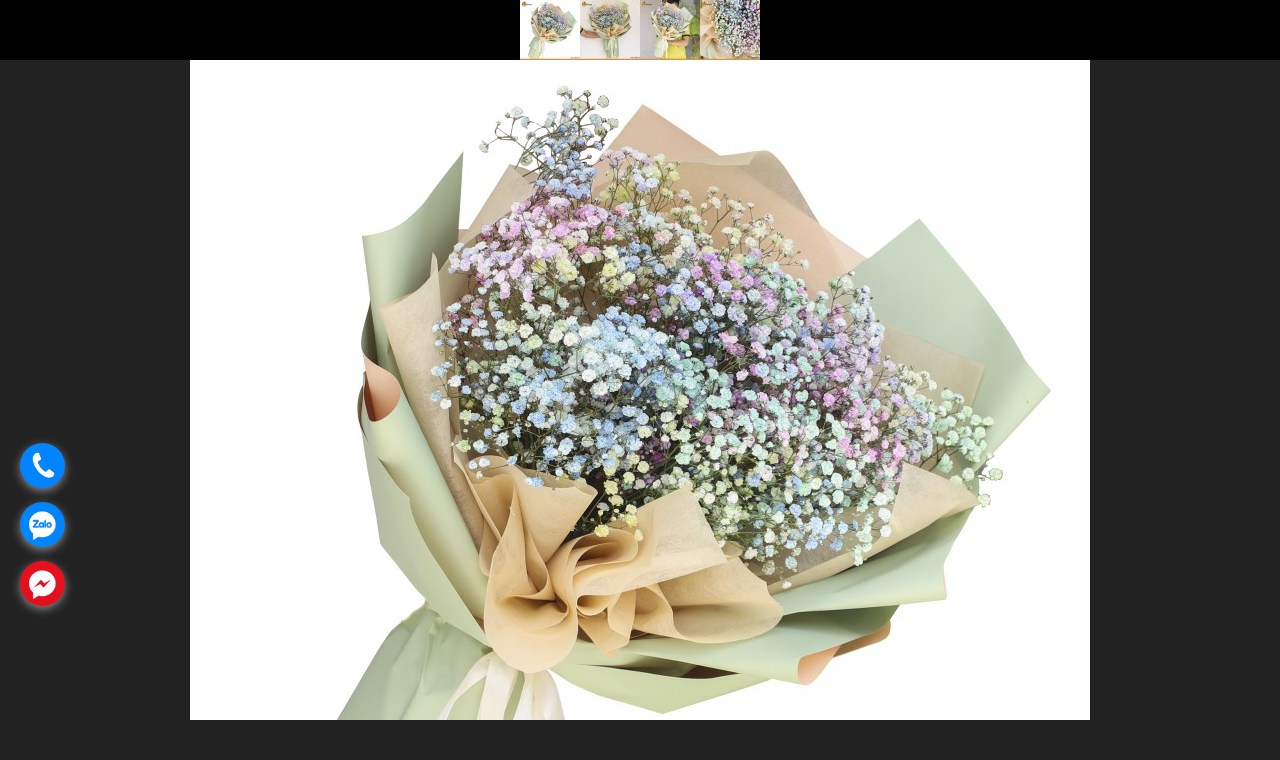

--- FILE ---
content_type: text/html; charset=utf-8
request_url: https://123flower.vn/shop/largeimage.php?it_id=1613975883&ca_id=1030&no=5
body_size: 2246
content:
<!doctype html>
<html lang="vn">
<head>
<meta charset="utf-8">
<meta name="viewport" content="width=device-width,initial-scale=1.0,minimum-scale=0,maximum-scale=10">
<meta http-equiv="X-UA-Compatible" content="IE=Edge">
<meta property="og:title" content="123Flower - Điện hoa Toàn Quốc và Quốc Tế">
<meta property="og:description" content="Shop hoa tươi uy tín và giá cạnh tranh. Đặt hoa online, giao miễn phí 2 giờ. 123Flower chuyên hoa chúc mừng, hoa khai trương, hoa chia buồn, lan hồ điệp">
<meta property="og:url" content="https://123flower.vn/">
<meta property="og:image"
content="https://123flower.vn/thema/123flower/images/logo_img.png">
<meta name="keywords" content="123flower, 123, 18001234, Giá thấp nhất, Huỳnh Trấn, Trấn Thành Giao hoa, Hariwon, Thiệp viết tay, shop hoa, hoa tươi, giao hoa, hoa chúc mừng, hoa khai trương, hoa chia buồn, lan hồ điệp">
<meta name="google-site-verification" content="cDCzoaRB3NCt2IZBeRZSvWz3d69AehzUVPuaGNNYCb0" />
<link rel="icon" type="image/png" href="/img/favicon.png">
<title>B0273 | MỎNG MANH (1613975883) > 123Flower - Điện Hoa Toàn Quốc và Quốc Tế</title>
<link rel="stylesheet" href="https://123flower.vn/css/default_shop.css">
<link rel="stylesheet" href="https://123flower.vn/css/apms.css">
<!--[if lte IE 8]>
<script src="https://123flower.vn/js/html5.js"></script>
<![endif]-->
<script>
// 자바스크립트에서 사용하는 전역변수 선언
var g5_url       = "https://123flower.vn";
var g5_bbs_url   = "https://123flower.vn/bbs";
var g5_is_member = "";
var g5_is_admin  = "";
var g5_is_mobile = "";
var g5_bo_table  = "";
var g5_sca       = "";
var g5_pim       = "";
var g5_editor    = "";
var g5_responsive    = "1";
var g5_cookie_domain = "";
var g5_purl = "";
</script>
<script src="https://123flower.vn/js/jquery-1.11.3.min.js"></script>
<script src="https://123flower.vn/js/jquery-migrate-1.2.1.min.js"></script>
<script src="https://123flower.vn/lang/vietnam/lang.js"></script>
<script src="https://123flower.vn/js/common.js"></script>
<script src="https://123flower.vn/js/wrest.js"></script>
<script src="https://123flower.vn/js/placeholders.min.js"></script>
<script src="https://123flower.vn/js/apms.js"></script>
<script async defer id="rt_script" src="https://track.rentracksw.com/js/rt.sdk.js" type="text/javascript"></script>

<link rel="stylesheet" href="https://123flower.vn/js/font-awesome/css/font-awesome.min.css">
</head>
<body class="responsive is-pc">
	<h1 style="display:inline-block !important;position:absolute;top:0;left:0;margin:0 !important;padding:0 !important;font-size:0;line-height:0;border:0 !important;overflow:hidden !important">
	B0273 | MỎNG MANH (1613975883) > 123Flower - Điện Hoa Toàn Quốc và Quốc Tế	</h1>
<style>
	body { background:#222; padding:0px; margin:0px; }
	#sit_pvi_nw {text-align:center; background:#222; margin-top:60px; }
	#sit_pvi_nwbig {padding:0;text-align:center}
	#sit_pvi_nwbig span {display:none}
	#sit_pvi_nwbig span.visible {display:inline}
	#sit_pvi_nwbig span.visible img { max-width:100%; height:auto; }
	.img_thumb_box { position:fixed; top:0; left:0; height:60px; width:100%; text-align:center; z-index:9999; background:#000; }
	.img_thumb img {width:60px;height:60px}
</style>
<div id="sit_pvi_nw">
    <div id="sit_pvi_nwbig">
                <span>
            <a href="javascript:window.close();">
                <img src="https://123flower.vn/data/item/1613975883/B0273123flowergg.jpg" alt="B0273 | MỎNG MANH" id="largeimage_1">
            </a>
        </span>
                <span>
            <a href="javascript:window.close();">
                <img src="https://123flower.vn/data/item/1613975883/B0273123flower.jpg" alt="B0273 | MỎNG MANH" id="largeimage_2">
            </a>
        </span>
                <span>
            <a href="javascript:window.close();">
                <img src="https://123flower.vn/data/item/1613975883/B0273123flower2.jpg" alt="B0273 | MỎNG MANH" id="largeimage_3">
            </a>
        </span>
                <span>
            <a href="javascript:window.close();">
                <img src="https://123flower.vn/data/item/1613975883/B0273123flower3.jpg" alt="B0273 | MỎNG MANH" id="largeimage_4">
            </a>
        </span>
                <span>
            <a href="javascript:window.close();">
                <img src="https://123flower.vn/data/item/1613975883/B0273123flowergg1.jpg" alt="B0273 | MỎNG MANH" id="largeimage_5">
            </a>
        </span>
            </div>
	<div class="img_thumb_box">
	<a href="https://123flower.vn/shop/largeimage.php?it_id=1613975883&amp;no=1" class="img_thumb"><img src="https://123flower.vn/data/item/1613975883/thumb-B0273123flowergg_60x60.jpg" width="60" height="60" alt=""></a><a href="https://123flower.vn/shop/largeimage.php?it_id=1613975883&amp;no=2" class="img_thumb"><img src="https://123flower.vn/data/item/1613975883/thumb-B0273123flower_60x60.jpg" width="60" height="60" alt=""></a><a href="https://123flower.vn/shop/largeimage.php?it_id=1613975883&amp;no=3" class="img_thumb"><img src="https://123flower.vn/data/item/1613975883/thumb-B0273123flower2_60x60.jpg" width="60" height="60" alt=""></a><a href="https://123flower.vn/shop/largeimage.php?it_id=1613975883&amp;no=4" class="img_thumb"><img src="https://123flower.vn/data/item/1613975883/thumb-B0273123flower3_60x60.jpg" width="60" height="60" alt=""></a><a href="https://123flower.vn/shop/largeimage.php?it_id=1613975883&amp;no=5" class="img_thumb"><img src="https://123flower.vn/data/item/1613975883/thumb-B0273123flowergg1_60x60.jpg" width="60" height="60" alt=""></a>	</div>
</div>

<script>
	// 창 사이즈 조절
	$(window).on("load", function() {
		var w = screen.width - 20;
		var h = screen.height - 40;
		window.resizeTo(w, h);
	});

	$(function(){
		$("#sit_pvi_nwbig span:eq("+4+")").addClass("visible");

		// 이미지 미리보기
		$(".img_thumb").bind("mouseover focus", function(){
			var idx = $(".img_thumb").index($(this));
			$("#sit_pvi_nwbig span.visible").removeClass("visible");
			$("#sit_pvi_nwbig span:eq("+idx+")").addClass("visible");
		});
	});
</script>
<!-- 아미나빌더 1.8.26 / 그누보드 5.3.3.3 / 영카트 5.3.3.3.1 -->
<!-- ie6,7에서 사이드뷰가 게시판 목록에서 아래 사이드뷰에 가려지는 현상 수정 -->
<!--[if lte IE 7]>
<script>
$(function() {
    var $sv_use = $(".sv_use");
    var count = $sv_use.length;

    $sv_use.each(function() {
        $(this).css("z-index", count);
        $(this).css("position", "relative");
        count = count - 1;
    });
});
</script>
<![endif]-->
<!-- Google Tag Manager -->
<script>(function(w,d,s,l,i){w[l]=w[l]||[];w[l].push({'gtm.start':
new Date().getTime(),event:'gtm.js'});var f=d.getElementsByTagName(s)[0],
j=d.createElement(s),dl=l!='dataLayer'?'&l='+l:'';j.async=true;j.src=
'https://www.googletagmanager.com/gtm.js?id='+i+dl;f.parentNode.insertBefore(j,f);
})(window,document,'script','dataLayer','GTM-NMHVNXJ');</script>
<!-- End Google Tag Manager -->

<noscript><iframe src="https://www.googletagmanager.com/ns.html?id=GTM-NMHVNXJ"
height="0" width="0" style="display:none;visibility:hidden"></iframe></noscript>
<!-- End Google Tag Manager (noscript) -->
</body>
</html>


--- FILE ---
content_type: application/javascript
request_url: https://api.ipify.org/?format=jsonp&callback=getIP
body_size: -50
content:
getIP({"ip":"3.145.88.22"});